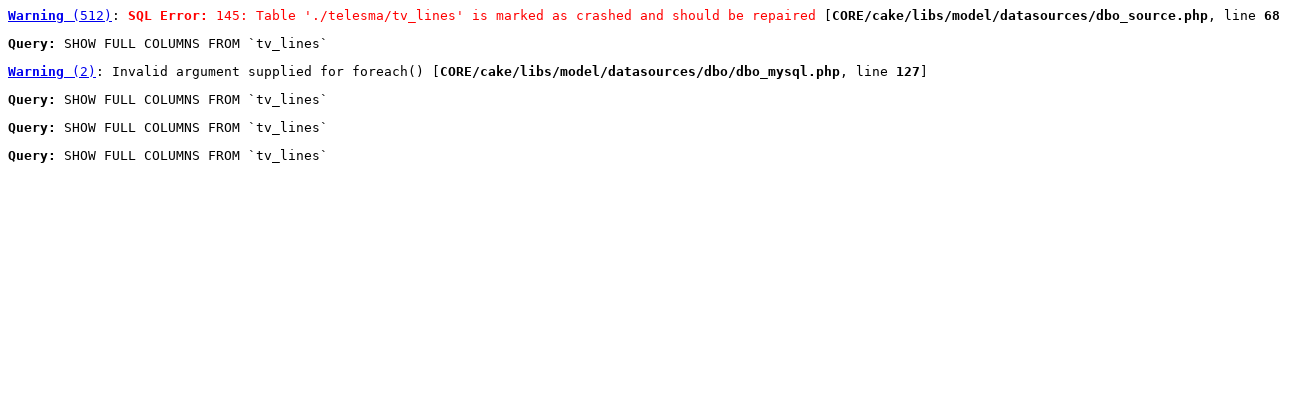

--- FILE ---
content_type: text/html; charset=UTF-8
request_url: http://t-sma.net/detail/index/1257186/38905130/
body_size: 6465
content:
<pre class="cake-debug"><a href="javascript:void(0);" onclick="document.getElementById('cakeErr1-trace').style.display = (document.getElementById('cakeErr1-trace').style.display == 'none' ? '' : 'none');"><b>Warning</b> (512)</a>: <span style="color:Red;text-align:left"><b>SQL Error:</b> 145: Table './telesma/tv_lines' is marked as crashed and should be repaired</span> [<b>CORE/cake/libs/model/datasources/dbo_source.php</b>, line <b>684</b>]<div id="cakeErr1-trace" class="cake-stack-trace" style="display: none;"><a href="javascript:void(0);" onclick="document.getElementById('cakeErr1-code').style.display = (document.getElementById('cakeErr1-code').style.display == 'none' ? '' : 'none')">Code</a> | <a href="javascript:void(0);" onclick="document.getElementById('cakeErr1-context').style.display = (document.getElementById('cakeErr1-context').style.display == 'none' ? '' : 'none')">Context</a><div id="cakeErr1-code" class="cake-code-dump" style="display: none;"><pre><code><span style="color: #000000">&nbsp;&nbsp;&nbsp;&nbsp;&nbsp;&nbsp;&nbsp;&nbsp;&nbsp;&nbsp;&nbsp;&nbsp;$out&nbsp;=&nbsp;null;</span></code>
<code><span style="color: #000000">&nbsp;&nbsp;&nbsp;&nbsp;&nbsp;&nbsp;&nbsp;&nbsp;&nbsp;&nbsp;&nbsp;&nbsp;if&nbsp;($error)&nbsp;{</span></code>
<span class="code-highlight"><code><span style="color: #000000">&nbsp;&nbsp;&nbsp;&nbsp;&nbsp;&nbsp;&nbsp;&nbsp;&nbsp;&nbsp;&nbsp;&nbsp;&nbsp;&nbsp;&nbsp;&nbsp;trigger_error('&lt;span&nbsp;style="color:Red;text-align:left"&gt;&lt;b&gt;'&nbsp;.&nbsp;__('SQL&nbsp;Error:',&nbsp;true)&nbsp;.&nbsp;"&lt;/b&gt;&nbsp;{$this-&gt;error}&lt;/span&gt;",&nbsp;E_USER_WARNING);</span></code></span></pre></div><pre id="cakeErr1-context" class="cake-context" style="display: none;">$sql	=	"SHOW FULL COLUMNS FROM `tv_lines`"
$error	=	"145: Table &#039;./telesma/tv_lines&#039; is marked as crashed and should be repaired"
$out	=	null</pre><pre class="stack-trace">DboSource::showQuery() - CORE/cake/libs/model/datasources/dbo_source.php, line 684
DboSource::execute() - CORE/cake/libs/model/datasources/dbo_source.php, line 266
DboSource::fetchAll() - CORE/cake/libs/model/datasources/dbo_source.php, line 410
DboSource::query() - CORE/cake/libs/model/datasources/dbo_source.php, line 287
DboMysqlBase::describe() - CORE/cake/libs/model/datasources/dbo/dbo_mysql.php, line 125
Model::schema() - CORE/cake/libs/model/model.php, line 929
Model::setSource() - CORE/cake/libs/model/model.php, line 780
Model::__construct() - CORE/cake/libs/model/model.php, line 474
ClassRegistry::init() - CORE/cake/libs/class_registry.php, line 141
Controller::loadModel() - CORE/cake/libs/controller/controller.php, line 637
Controller::constructClasses() - CORE/cake/libs/controller/controller.php, line 502
Dispatcher::_invoke() - CORE/cake/dispatcher.php, line 186
Dispatcher::dispatch() - CORE/cake/dispatcher.php, line 171
[main] - ROOT/html/index.php, line 151</pre></div></pre><pre><p style="text-align:left"><b>Query:</b> SHOW FULL COLUMNS FROM `tv_lines` </p></pre><pre class="cake-debug"><a href="javascript:void(0);" onclick="document.getElementById('cakeErr2-trace').style.display = (document.getElementById('cakeErr2-trace').style.display == 'none' ? '' : 'none');"><b>Warning</b> (2)</a>: Invalid argument supplied for foreach() [<b>CORE/cake/libs/model/datasources/dbo/dbo_mysql.php</b>, line <b>127</b>]<div id="cakeErr2-trace" class="cake-stack-trace" style="display: none;"><a href="javascript:void(0);" onclick="document.getElementById('cakeErr2-code').style.display = (document.getElementById('cakeErr2-code').style.display == 'none' ? '' : 'none')">Code</a> | <a href="javascript:void(0);" onclick="document.getElementById('cakeErr2-context').style.display = (document.getElementById('cakeErr2-context').style.display == 'none' ? '' : 'none')">Context</a><div id="cakeErr2-code" class="cake-code-dump" style="display: none;"><pre><code><span style="color: #000000">&nbsp;&nbsp;&nbsp;&nbsp;&nbsp;&nbsp;&nbsp;&nbsp;$cols&nbsp;=&nbsp;$this-&gt;query('SHOW&nbsp;FULL&nbsp;COLUMNS&nbsp;FROM&nbsp;'&nbsp;.&nbsp;$this-&gt;fullTableName($model));</span></code>
<code><span style="color: #000000"></span></code>
<span class="code-highlight"><code><span style="color: #000000">&nbsp;&nbsp;&nbsp;&nbsp;&nbsp;&nbsp;&nbsp;&nbsp;foreach&nbsp;($cols&nbsp;as&nbsp;$column)&nbsp;{</span></code></span></pre></div><pre id="cakeErr2-context" class="cake-context" style="display: none;">$model	=	TvLine
TvLine::$virtualFields = array
TvLine::$actsAs = array
TvLine::$useDbConfig = "default"
TvLine::$useTable = "tv_lines"
TvLine::$displayField = NULL
TvLine::$id = NULL
TvLine::$data = array
TvLine::$table = "tv_lines"
TvLine::$primaryKey = "id"
TvLine::$_schema = NULL
TvLine::$validate = array
TvLine::$validationErrors = array
TvLine::$tablePrefix = ""
TvLine::$name = "TvLine"
TvLine::$alias = "TvLine"
TvLine::$tableToModel = array
TvLine::$logTransactions = false
TvLine::$cacheQueries = false
TvLine::$belongsTo = array
TvLine::$hasOne = array
TvLine::$hasMany = array
TvLine::$hasAndBelongsToMany = array
TvLine::$Behaviors = BehaviorCollection object
TvLine::$whitelist = array
TvLine::$cacheSources = true
TvLine::$findQueryType = NULL
TvLine::$recursive = 1
TvLine::$order = NULL
TvLine::$__associationKeys = array
TvLine::$__associations = array
TvLine::$__backAssociation = array
TvLine::$__insertID = NULL
TvLine::$__numRows = NULL
TvLine::$__affectedRows = NULL
TvLine::$_findMethods = array
$cache	=	null
$fields	=	false
$cols	=	false</pre><pre class="stack-trace">DboMysqlBase::describe() - CORE/cake/libs/model/datasources/dbo/dbo_mysql.php, line 127
Model::schema() - CORE/cake/libs/model/model.php, line 929
Model::setSource() - CORE/cake/libs/model/model.php, line 780
Model::__construct() - CORE/cake/libs/model/model.php, line 474
ClassRegistry::init() - CORE/cake/libs/class_registry.php, line 141
Controller::loadModel() - CORE/cake/libs/controller/controller.php, line 637
Controller::constructClasses() - CORE/cake/libs/controller/controller.php, line 502
Dispatcher::_invoke() - CORE/cake/dispatcher.php, line 186
Dispatcher::dispatch() - CORE/cake/dispatcher.php, line 171
[main] - ROOT/html/index.php, line 151</pre></div></pre><pre><p style="text-align:left"><b>Query:</b> SHOW FULL COLUMNS FROM `tv_lines` </p></pre><pre><p style="text-align:left"><b>Query:</b> SHOW FULL COLUMNS FROM `tv_lines` </p></pre><pre><p style="text-align:left"><b>Query:</b> SHOW FULL COLUMNS FROM `tv_lines` </p></pre>